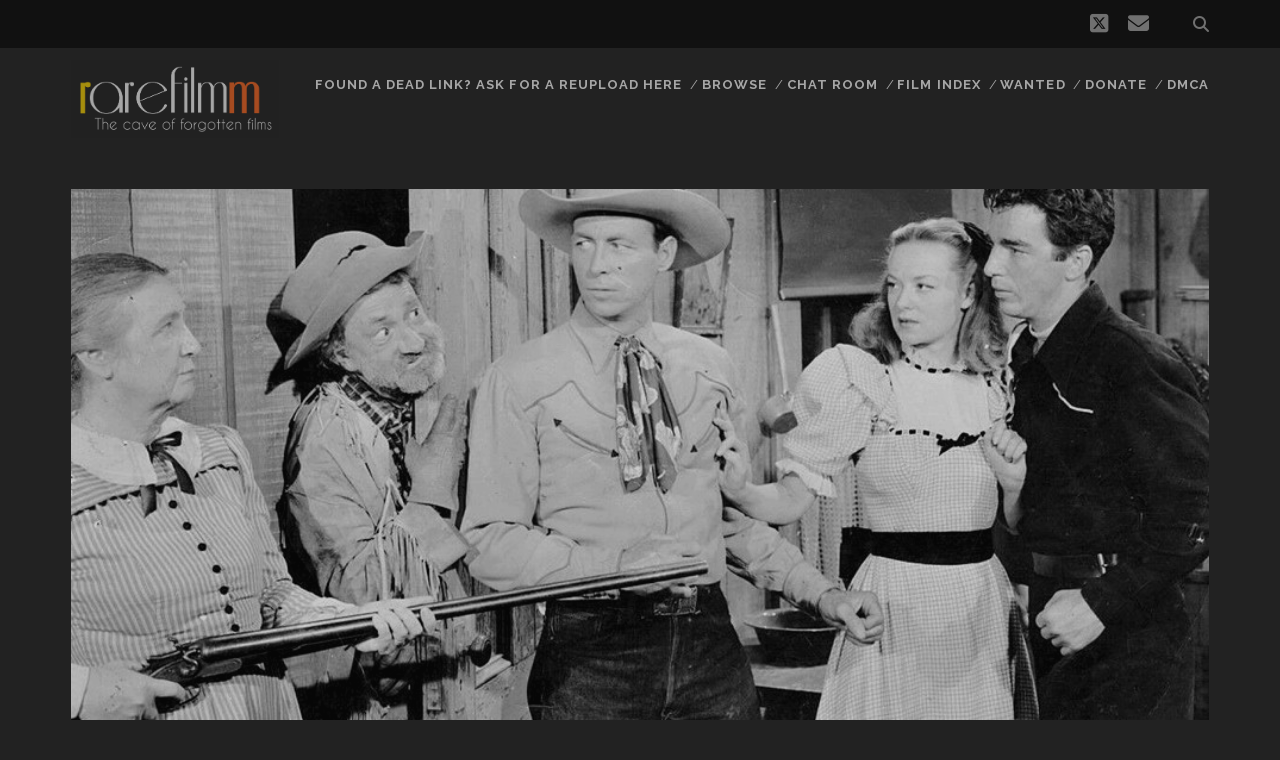

--- FILE ---
content_type: text/html; charset=UTF-8
request_url: http://rarefilmm.com/2020/04/song-of-old-wyoming-1945/
body_size: 10416
content:
<!DOCTYPE html>
<!--[if IE 9 ]>
<html class="ie9" lang="en-US" itemscope itemtype="https://schema.org/BlogPosting"> <![endif]-->
<!--[if (gt IE 9)|!(IE)]><!-->
<html lang="en-US" itemscope itemtype="https://schema.org/BlogPosting"><!--<![endif]-->

<head>
	<title>Song of Old Wyoming (1945) &#8211; rarefilmm | The Cave of Forgotten Films</title>
<meta name='robots' content='max-image-preview:large' />
<link rel="preload" href="http://rarefilmm.com/wp-content/plugins/rate-my-post/public/css/fonts/ratemypost.ttf" type="font/ttf" as="font" crossorigin="anonymous"><meta charset="UTF-8" />
<meta name="viewport" content="width=device-width, initial-scale=1" />
<meta name="template" content="Tracks 1.81" />
<link rel='dns-prefetch' href='//fonts.googleapis.com' />
<link rel="alternate" type="application/rss+xml" title="rarefilmm | The Cave of Forgotten Films &raquo; Feed" href="https://rarefilmm.com/feed/" />
<link rel="alternate" type="application/rss+xml" title="rarefilmm | The Cave of Forgotten Films &raquo; Comments Feed" href="https://rarefilmm.com/comments/feed/" />
<link rel="alternate" type="application/rss+xml" title="rarefilmm | The Cave of Forgotten Films &raquo; Song of Old Wyoming (1945) Comments Feed" href="https://rarefilmm.com/2020/04/song-of-old-wyoming-1945/feed/" />
<link rel="alternate" title="oEmbed (JSON)" type="application/json+oembed" href="https://rarefilmm.com/wp-json/oembed/1.0/embed?url=https%3A%2F%2Frarefilmm.com%2F2020%2F04%2Fsong-of-old-wyoming-1945%2F" />
<link rel="alternate" title="oEmbed (XML)" type="text/xml+oembed" href="https://rarefilmm.com/wp-json/oembed/1.0/embed?url=https%3A%2F%2Frarefilmm.com%2F2020%2F04%2Fsong-of-old-wyoming-1945%2F&#038;format=xml" />
<style id='wp-img-auto-sizes-contain-inline-css' type='text/css'>
img:is([sizes=auto i],[sizes^="auto," i]){contain-intrinsic-size:3000px 1500px}
/*# sourceURL=wp-img-auto-sizes-contain-inline-css */
</style>
<style id='wp-emoji-styles-inline-css' type='text/css'>

	img.wp-smiley, img.emoji {
		display: inline !important;
		border: none !important;
		box-shadow: none !important;
		height: 1em !important;
		width: 1em !important;
		margin: 0 0.07em !important;
		vertical-align: -0.1em !important;
		background: none !important;
		padding: 0 !important;
	}
/*# sourceURL=wp-emoji-styles-inline-css */
</style>
<style id='wp-block-library-inline-css' type='text/css'>
:root{--wp-block-synced-color:#7a00df;--wp-block-synced-color--rgb:122,0,223;--wp-bound-block-color:var(--wp-block-synced-color);--wp-editor-canvas-background:#ddd;--wp-admin-theme-color:#007cba;--wp-admin-theme-color--rgb:0,124,186;--wp-admin-theme-color-darker-10:#006ba1;--wp-admin-theme-color-darker-10--rgb:0,107,160.5;--wp-admin-theme-color-darker-20:#005a87;--wp-admin-theme-color-darker-20--rgb:0,90,135;--wp-admin-border-width-focus:2px}@media (min-resolution:192dpi){:root{--wp-admin-border-width-focus:1.5px}}.wp-element-button{cursor:pointer}:root .has-very-light-gray-background-color{background-color:#eee}:root .has-very-dark-gray-background-color{background-color:#313131}:root .has-very-light-gray-color{color:#eee}:root .has-very-dark-gray-color{color:#313131}:root .has-vivid-green-cyan-to-vivid-cyan-blue-gradient-background{background:linear-gradient(135deg,#00d084,#0693e3)}:root .has-purple-crush-gradient-background{background:linear-gradient(135deg,#34e2e4,#4721fb 50%,#ab1dfe)}:root .has-hazy-dawn-gradient-background{background:linear-gradient(135deg,#faaca8,#dad0ec)}:root .has-subdued-olive-gradient-background{background:linear-gradient(135deg,#fafae1,#67a671)}:root .has-atomic-cream-gradient-background{background:linear-gradient(135deg,#fdd79a,#004a59)}:root .has-nightshade-gradient-background{background:linear-gradient(135deg,#330968,#31cdcf)}:root .has-midnight-gradient-background{background:linear-gradient(135deg,#020381,#2874fc)}:root{--wp--preset--font-size--normal:16px;--wp--preset--font-size--huge:42px}.has-regular-font-size{font-size:1em}.has-larger-font-size{font-size:2.625em}.has-normal-font-size{font-size:var(--wp--preset--font-size--normal)}.has-huge-font-size{font-size:var(--wp--preset--font-size--huge)}.has-text-align-center{text-align:center}.has-text-align-left{text-align:left}.has-text-align-right{text-align:right}.has-fit-text{white-space:nowrap!important}#end-resizable-editor-section{display:none}.aligncenter{clear:both}.items-justified-left{justify-content:flex-start}.items-justified-center{justify-content:center}.items-justified-right{justify-content:flex-end}.items-justified-space-between{justify-content:space-between}.screen-reader-text{border:0;clip-path:inset(50%);height:1px;margin:-1px;overflow:hidden;padding:0;position:absolute;width:1px;word-wrap:normal!important}.screen-reader-text:focus{background-color:#ddd;clip-path:none;color:#444;display:block;font-size:1em;height:auto;left:5px;line-height:normal;padding:15px 23px 14px;text-decoration:none;top:5px;width:auto;z-index:100000}html :where(.has-border-color){border-style:solid}html :where([style*=border-top-color]){border-top-style:solid}html :where([style*=border-right-color]){border-right-style:solid}html :where([style*=border-bottom-color]){border-bottom-style:solid}html :where([style*=border-left-color]){border-left-style:solid}html :where([style*=border-width]){border-style:solid}html :where([style*=border-top-width]){border-top-style:solid}html :where([style*=border-right-width]){border-right-style:solid}html :where([style*=border-bottom-width]){border-bottom-style:solid}html :where([style*=border-left-width]){border-left-style:solid}html :where(img[class*=wp-image-]){height:auto;max-width:100%}:where(figure){margin:0 0 1em}html :where(.is-position-sticky){--wp-admin--admin-bar--position-offset:var(--wp-admin--admin-bar--height,0px)}@media screen and (max-width:600px){html :where(.is-position-sticky){--wp-admin--admin-bar--position-offset:0px}}

/*# sourceURL=wp-block-library-inline-css */
</style><style id='global-styles-inline-css' type='text/css'>
:root{--wp--preset--aspect-ratio--square: 1;--wp--preset--aspect-ratio--4-3: 4/3;--wp--preset--aspect-ratio--3-4: 3/4;--wp--preset--aspect-ratio--3-2: 3/2;--wp--preset--aspect-ratio--2-3: 2/3;--wp--preset--aspect-ratio--16-9: 16/9;--wp--preset--aspect-ratio--9-16: 9/16;--wp--preset--color--black: #000000;--wp--preset--color--cyan-bluish-gray: #abb8c3;--wp--preset--color--white: #ffffff;--wp--preset--color--pale-pink: #f78da7;--wp--preset--color--vivid-red: #cf2e2e;--wp--preset--color--luminous-vivid-orange: #ff6900;--wp--preset--color--luminous-vivid-amber: #fcb900;--wp--preset--color--light-green-cyan: #7bdcb5;--wp--preset--color--vivid-green-cyan: #00d084;--wp--preset--color--pale-cyan-blue: #8ed1fc;--wp--preset--color--vivid-cyan-blue: #0693e3;--wp--preset--color--vivid-purple: #9b51e0;--wp--preset--gradient--vivid-cyan-blue-to-vivid-purple: linear-gradient(135deg,rgb(6,147,227) 0%,rgb(155,81,224) 100%);--wp--preset--gradient--light-green-cyan-to-vivid-green-cyan: linear-gradient(135deg,rgb(122,220,180) 0%,rgb(0,208,130) 100%);--wp--preset--gradient--luminous-vivid-amber-to-luminous-vivid-orange: linear-gradient(135deg,rgb(252,185,0) 0%,rgb(255,105,0) 100%);--wp--preset--gradient--luminous-vivid-orange-to-vivid-red: linear-gradient(135deg,rgb(255,105,0) 0%,rgb(207,46,46) 100%);--wp--preset--gradient--very-light-gray-to-cyan-bluish-gray: linear-gradient(135deg,rgb(238,238,238) 0%,rgb(169,184,195) 100%);--wp--preset--gradient--cool-to-warm-spectrum: linear-gradient(135deg,rgb(74,234,220) 0%,rgb(151,120,209) 20%,rgb(207,42,186) 40%,rgb(238,44,130) 60%,rgb(251,105,98) 80%,rgb(254,248,76) 100%);--wp--preset--gradient--blush-light-purple: linear-gradient(135deg,rgb(255,206,236) 0%,rgb(152,150,240) 100%);--wp--preset--gradient--blush-bordeaux: linear-gradient(135deg,rgb(254,205,165) 0%,rgb(254,45,45) 50%,rgb(107,0,62) 100%);--wp--preset--gradient--luminous-dusk: linear-gradient(135deg,rgb(255,203,112) 0%,rgb(199,81,192) 50%,rgb(65,88,208) 100%);--wp--preset--gradient--pale-ocean: linear-gradient(135deg,rgb(255,245,203) 0%,rgb(182,227,212) 50%,rgb(51,167,181) 100%);--wp--preset--gradient--electric-grass: linear-gradient(135deg,rgb(202,248,128) 0%,rgb(113,206,126) 100%);--wp--preset--gradient--midnight: linear-gradient(135deg,rgb(2,3,129) 0%,rgb(40,116,252) 100%);--wp--preset--font-size--small: 13px;--wp--preset--font-size--medium: 20px;--wp--preset--font-size--large: 21px;--wp--preset--font-size--x-large: 42px;--wp--preset--font-size--regular: 16px;--wp--preset--font-size--larger: 30px;--wp--preset--spacing--20: 0.44rem;--wp--preset--spacing--30: 0.67rem;--wp--preset--spacing--40: 1rem;--wp--preset--spacing--50: 1.5rem;--wp--preset--spacing--60: 2.25rem;--wp--preset--spacing--70: 3.38rem;--wp--preset--spacing--80: 5.06rem;--wp--preset--shadow--natural: 6px 6px 9px rgba(0, 0, 0, 0.2);--wp--preset--shadow--deep: 12px 12px 50px rgba(0, 0, 0, 0.4);--wp--preset--shadow--sharp: 6px 6px 0px rgba(0, 0, 0, 0.2);--wp--preset--shadow--outlined: 6px 6px 0px -3px rgb(255, 255, 255), 6px 6px rgb(0, 0, 0);--wp--preset--shadow--crisp: 6px 6px 0px rgb(0, 0, 0);}:where(.is-layout-flex){gap: 0.5em;}:where(.is-layout-grid){gap: 0.5em;}body .is-layout-flex{display: flex;}.is-layout-flex{flex-wrap: wrap;align-items: center;}.is-layout-flex > :is(*, div){margin: 0;}body .is-layout-grid{display: grid;}.is-layout-grid > :is(*, div){margin: 0;}:where(.wp-block-columns.is-layout-flex){gap: 2em;}:where(.wp-block-columns.is-layout-grid){gap: 2em;}:where(.wp-block-post-template.is-layout-flex){gap: 1.25em;}:where(.wp-block-post-template.is-layout-grid){gap: 1.25em;}.has-black-color{color: var(--wp--preset--color--black) !important;}.has-cyan-bluish-gray-color{color: var(--wp--preset--color--cyan-bluish-gray) !important;}.has-white-color{color: var(--wp--preset--color--white) !important;}.has-pale-pink-color{color: var(--wp--preset--color--pale-pink) !important;}.has-vivid-red-color{color: var(--wp--preset--color--vivid-red) !important;}.has-luminous-vivid-orange-color{color: var(--wp--preset--color--luminous-vivid-orange) !important;}.has-luminous-vivid-amber-color{color: var(--wp--preset--color--luminous-vivid-amber) !important;}.has-light-green-cyan-color{color: var(--wp--preset--color--light-green-cyan) !important;}.has-vivid-green-cyan-color{color: var(--wp--preset--color--vivid-green-cyan) !important;}.has-pale-cyan-blue-color{color: var(--wp--preset--color--pale-cyan-blue) !important;}.has-vivid-cyan-blue-color{color: var(--wp--preset--color--vivid-cyan-blue) !important;}.has-vivid-purple-color{color: var(--wp--preset--color--vivid-purple) !important;}.has-black-background-color{background-color: var(--wp--preset--color--black) !important;}.has-cyan-bluish-gray-background-color{background-color: var(--wp--preset--color--cyan-bluish-gray) !important;}.has-white-background-color{background-color: var(--wp--preset--color--white) !important;}.has-pale-pink-background-color{background-color: var(--wp--preset--color--pale-pink) !important;}.has-vivid-red-background-color{background-color: var(--wp--preset--color--vivid-red) !important;}.has-luminous-vivid-orange-background-color{background-color: var(--wp--preset--color--luminous-vivid-orange) !important;}.has-luminous-vivid-amber-background-color{background-color: var(--wp--preset--color--luminous-vivid-amber) !important;}.has-light-green-cyan-background-color{background-color: var(--wp--preset--color--light-green-cyan) !important;}.has-vivid-green-cyan-background-color{background-color: var(--wp--preset--color--vivid-green-cyan) !important;}.has-pale-cyan-blue-background-color{background-color: var(--wp--preset--color--pale-cyan-blue) !important;}.has-vivid-cyan-blue-background-color{background-color: var(--wp--preset--color--vivid-cyan-blue) !important;}.has-vivid-purple-background-color{background-color: var(--wp--preset--color--vivid-purple) !important;}.has-black-border-color{border-color: var(--wp--preset--color--black) !important;}.has-cyan-bluish-gray-border-color{border-color: var(--wp--preset--color--cyan-bluish-gray) !important;}.has-white-border-color{border-color: var(--wp--preset--color--white) !important;}.has-pale-pink-border-color{border-color: var(--wp--preset--color--pale-pink) !important;}.has-vivid-red-border-color{border-color: var(--wp--preset--color--vivid-red) !important;}.has-luminous-vivid-orange-border-color{border-color: var(--wp--preset--color--luminous-vivid-orange) !important;}.has-luminous-vivid-amber-border-color{border-color: var(--wp--preset--color--luminous-vivid-amber) !important;}.has-light-green-cyan-border-color{border-color: var(--wp--preset--color--light-green-cyan) !important;}.has-vivid-green-cyan-border-color{border-color: var(--wp--preset--color--vivid-green-cyan) !important;}.has-pale-cyan-blue-border-color{border-color: var(--wp--preset--color--pale-cyan-blue) !important;}.has-vivid-cyan-blue-border-color{border-color: var(--wp--preset--color--vivid-cyan-blue) !important;}.has-vivid-purple-border-color{border-color: var(--wp--preset--color--vivid-purple) !important;}.has-vivid-cyan-blue-to-vivid-purple-gradient-background{background: var(--wp--preset--gradient--vivid-cyan-blue-to-vivid-purple) !important;}.has-light-green-cyan-to-vivid-green-cyan-gradient-background{background: var(--wp--preset--gradient--light-green-cyan-to-vivid-green-cyan) !important;}.has-luminous-vivid-amber-to-luminous-vivid-orange-gradient-background{background: var(--wp--preset--gradient--luminous-vivid-amber-to-luminous-vivid-orange) !important;}.has-luminous-vivid-orange-to-vivid-red-gradient-background{background: var(--wp--preset--gradient--luminous-vivid-orange-to-vivid-red) !important;}.has-very-light-gray-to-cyan-bluish-gray-gradient-background{background: var(--wp--preset--gradient--very-light-gray-to-cyan-bluish-gray) !important;}.has-cool-to-warm-spectrum-gradient-background{background: var(--wp--preset--gradient--cool-to-warm-spectrum) !important;}.has-blush-light-purple-gradient-background{background: var(--wp--preset--gradient--blush-light-purple) !important;}.has-blush-bordeaux-gradient-background{background: var(--wp--preset--gradient--blush-bordeaux) !important;}.has-luminous-dusk-gradient-background{background: var(--wp--preset--gradient--luminous-dusk) !important;}.has-pale-ocean-gradient-background{background: var(--wp--preset--gradient--pale-ocean) !important;}.has-electric-grass-gradient-background{background: var(--wp--preset--gradient--electric-grass) !important;}.has-midnight-gradient-background{background: var(--wp--preset--gradient--midnight) !important;}.has-small-font-size{font-size: var(--wp--preset--font-size--small) !important;}.has-medium-font-size{font-size: var(--wp--preset--font-size--medium) !important;}.has-large-font-size{font-size: var(--wp--preset--font-size--large) !important;}.has-x-large-font-size{font-size: var(--wp--preset--font-size--x-large) !important;}
/*# sourceURL=global-styles-inline-css */
</style>

<style id='classic-theme-styles-inline-css' type='text/css'>
/*! This file is auto-generated */
.wp-block-button__link{color:#fff;background-color:#32373c;border-radius:9999px;box-shadow:none;text-decoration:none;padding:calc(.667em + 2px) calc(1.333em + 2px);font-size:1.125em}.wp-block-file__button{background:#32373c;color:#fff;text-decoration:none}
/*# sourceURL=/wp-includes/css/classic-themes.min.css */
</style>
<link rel='stylesheet' id='rate-my-post-css' href='http://rarefilmm.com/wp-content/plugins/rate-my-post/public/css/rate-my-post.min.css?ver=4.5.0' type='text/css' media='all' />
<style id='rate-my-post-inline-css' type='text/css'>
.rmp-widgets-container {border: 3px solid grey;}.rmp-widgets-container {background-color: #000000;}.rmp-widgets-container.rmp-wp-plugin.rmp-main-container .rmp-heading--title {  font-size: 20px;}.rmp-widgets-container.rmp-wp-plugin.rmp-main-container .rmp-heading--subtitle {  font-size: 16px;} .rmp-widgets-container p {  font-size: 16px;}
.rmp-widgets-container {border: 3px solid grey;}.rmp-widgets-container {background-color: #000000;}.rmp-widgets-container.rmp-wp-plugin.rmp-main-container .rmp-heading--title {  font-size: 20px;}.rmp-widgets-container.rmp-wp-plugin.rmp-main-container .rmp-heading--subtitle {  font-size: 16px;} .rmp-widgets-container p {  font-size: 16px;}
/*# sourceURL=rate-my-post-inline-css */
</style>
<link rel='stylesheet' id='ct-tracks-google-fonts-css' href='//fonts.googleapis.com/css?family=Raleway%3A400%2C700&#038;subset=latin%2Clatin-ext&#038;display=swap&#038;ver=6.9' type='text/css' media='all' />
<link rel='stylesheet' id='ct-tracks-font-awesome-css' href='http://rarefilmm.com/wp-content/themes/tracks/assets/font-awesome/css/all.min.css?ver=6.9' type='text/css' media='all' />
<link rel='stylesheet' id='ct-tracks-style-css' href='http://rarefilmm.com/wp-content/themes/tracks/style.css?ver=6.9' type='text/css' media='all' />
<style id='ct-tracks-style-inline-css' type='text/css'>
.site-footer {
	display: none;
} 

  .excerpt-title, .entry-title {
    font-size: 1.49em;
		text-transform: unset;
		} 

.entry-header {
	font-size: 0.75em;
		}

span.entry-subtitle {
	font-weight:normal;
	font-size: 0.70em;
	} 

.rmp-widgets-container.rmp-wp-plugin.rmp-main-container {
    color: white;
}

.single-post .entry-title,
.blog .entry-title,
.archive .entry-title {
    text-transform: uppercase !important;
}

.entry-title,
.entry-title a {
    text-transform: uppercase !important;
}

/* Restore classic Tracks post title size */
.home .post-title,
.blog .post-title {
    font-size: 2.2rem;
    line-height: 1.25;
}

.single-post .entry-title {
    font-size: 2.8rem;
    line-height: 1.2;
}

/* Restore classic Tracks desktop title size */
@media (min-width: 1024px) {
    .home .post-title,
    .blog .post-title {
        font-size: 2.6rem;
        line-height: 1.25;
    }

    .single-post .entry-title {
        font-size: 3.2rem;
        line-height: 1.2;
    }
}

/* Make page titles same size as post titles on mobile */
@media (max-width: 767px) {
    .page .entry-title {
        font-size: 2.2rem;
        line-height: 1.2;
    }
}

/*# sourceURL=ct-tracks-style-inline-css */
</style>
<script type="text/javascript" src="http://rarefilmm.com/wp-includes/js/jquery/jquery.min.js?ver=3.7.1" id="jquery-core-js"></script>
<script type="text/javascript" src="http://rarefilmm.com/wp-includes/js/jquery/jquery-migrate.min.js?ver=3.4.1" id="jquery-migrate-js"></script>

<!-- OG: 3.3.8 -->
<meta property="og:image" content="https://rarefilmm.com/wp-content/uploads/2020/04/songofoldwyoming.jpg"><meta property="og:image:secure_url" content="https://rarefilmm.com/wp-content/uploads/2020/04/songofoldwyoming.jpg"><meta property="og:image:width" content="956"><meta property="og:image:height" content="650"><meta property="og:image:alt" content="songofoldwyoming"><meta property="og:image:type" content="image/jpeg"><meta property="og:description" content="The owner of a cattle ranch and publisher of the Laramie Bulletin wages an uphill battle to have Wyoming join the Union, in the face of intimidation by corrupt politician Lee Landow and crooked banker Jesse Dixon who have teamed up to fight her. Director: Robert Emmett Tansey (as Robert Emmett). Stars: Eddie Dean, Sarah..."><meta property="og:type" content="article"><meta property="og:locale" content="en_US"><meta property="og:site_name" content="rarefilmm | The Cave of Forgotten Films"><meta property="og:title" content="Song of Old Wyoming (1945)"><meta property="og:url" content="https://rarefilmm.com/2020/04/song-of-old-wyoming-1945/"><meta property="og:updated_time" content="2021-03-07T08:10:44-03:00">
<meta property="article:tag" content="1940s"><meta property="article:tag" content="USA"><meta property="article:published_time" content="2020-04-17T08:42:41+00:00"><meta property="article:modified_time" content="2021-03-07T08:10:44+00:00"><meta property="article:section" content="Western"><meta property="article:author:username" content="Jon W.">
<meta property="twitter:partner" content="ogwp"><meta property="twitter:card" content="summary_large_image"><meta property="twitter:image" content="https://rarefilmm.com/wp-content/uploads/2020/04/songofoldwyoming.jpg"><meta property="twitter:image:alt" content="songofoldwyoming"><meta property="twitter:title" content="Song of Old Wyoming (1945)"><meta property="twitter:description" content="The owner of a cattle ranch and publisher of the Laramie Bulletin wages an uphill battle to have Wyoming join the Union, in the face of intimidation by corrupt politician Lee Landow and crooked..."><meta property="twitter:url" content="https://rarefilmm.com/2020/04/song-of-old-wyoming-1945/"><meta property="twitter:label1" content="Reading time"><meta property="twitter:data1" content="Less than a minute">
<meta itemprop="image" content="https://rarefilmm.com/wp-content/uploads/2020/04/songofoldwyoming.jpg"><meta itemprop="name" content="Song of Old Wyoming (1945)"><meta itemprop="description" content="The owner of a cattle ranch and publisher of the Laramie Bulletin wages an uphill battle to have Wyoming join the Union, in the face of intimidation by corrupt politician Lee Landow and crooked banker Jesse Dixon who have teamed up to fight her. Director: Robert Emmett Tansey (as Robert Emmett). Stars: Eddie Dean, Sarah..."><meta itemprop="datePublished" content="2020-04-17"><meta itemprop="dateModified" content="2021-03-07T08:10:44+00:00">
<meta property="profile:username" content="Jon W.">
<!-- /OG -->

<link rel="https://api.w.org/" href="https://rarefilmm.com/wp-json/" /><link rel="alternate" title="JSON" type="application/json" href="https://rarefilmm.com/wp-json/wp/v2/posts/14342" /><link rel="EditURI" type="application/rsd+xml" title="RSD" href="https://rarefilmm.com/xmlrpc.php?rsd" />
<meta name="generator" content="WordPress 6.9" />
<link rel="canonical" href="https://rarefilmm.com/2020/04/song-of-old-wyoming-1945/" />
<link rel='shortlink' href='https://rarefilmm.com/?p=14342' />
			<style type="text/css" media="screen">
				/**
				 * Plugin Name: Subtitles
				 * Plugin URI: http://wordpress.org/plugins/subtitles/
				 * Description: Easily add subtitles into your WordPress posts, pages, custom post types, and themes.
				 * Author: We Cobble
				 * Author URI: https://wecobble.com/
				 * Version: 2.2.0
				 * License: GNU General Public License v2 or later
				 * License URI: http://www.gnu.org/licenses/gpl-2.0.html
				 */

				/**
				 * Be explicit about this styling only applying to spans,
				 * since that's the default markup that's returned by
				 * Subtitles. If a developer overrides the default subtitles
				 * markup with another element or class, we don't want to stomp
				 * on that.
				 *
				 * @since 1.0.0
				 */
				span.entry-subtitle {
					display: block; /* Put subtitles on their own line by default. */
					font-size: 0.53333333333333em; /* Sensible scaling. It's assumed that post titles will be wrapped in heading tags. */
				}
				/**
				 * If subtitles are shown in comment areas, we'll hide them by default.
				 *
				 * @since 1.0.5
				 */
				#comments .comments-title span.entry-subtitle {
					display: none;
				}
			</style><link rel="icon" href="https://rarefilmm.com/wp-content/uploads/2017/07/cropped-rrficon2-32x32.png" sizes="32x32" />
<link rel="icon" href="https://rarefilmm.com/wp-content/uploads/2017/07/cropped-rrficon2-192x192.png" sizes="192x192" />
<link rel="apple-touch-icon" href="https://rarefilmm.com/wp-content/uploads/2017/07/cropped-rrficon2-180x180.png" />
<meta name="msapplication-TileImage" content="https://rarefilmm.com/wp-content/uploads/2017/07/cropped-rrficon2-270x270.png" />
		<style type="text/css" id="wp-custom-css">
			.site-footer {
	display: none;
} 

  .excerpt-title, .entry-title {
    font-size: 1.49em;
		text-transform: unset;
		} 

.entry-header {
	font-size: 0.75em;
		}

span.entry-subtitle {
	font-weight:normal;
	font-size: 0.70em;
	} 

.rmp-widgets-container.rmp-wp-plugin.rmp-main-container {
    color: white;
}

.single-post .entry-title,
.blog .entry-title,
.archive .entry-title {
    text-transform: uppercase !important;
}

.entry-title,
.entry-title a {
    text-transform: uppercase !important;
}

/* Restore classic Tracks post title size */
.home .post-title,
.blog .post-title {
    font-size: 2.2rem;
    line-height: 1.25;
}

.single-post .entry-title {
    font-size: 2.8rem;
    line-height: 1.2;
}

/* Restore classic Tracks desktop title size */
@media (min-width: 1024px) {
    .home .post-title,
    .blog .post-title {
        font-size: 2.6rem;
        line-height: 1.25;
    }

    .single-post .entry-title {
        font-size: 3.2rem;
        line-height: 1.2;
    }
}

/* Make page titles same size as post titles on mobile */
@media (max-width: 767px) {
    .page .entry-title {
        font-size: 2.2rem;
        line-height: 1.2;
    }
}
		</style>
		</head>

<body id="tracks" class="wp-singular post-template-default single single-post postid-14342 single-format-standard wp-theme-tracks ct-body singular singular-post singular-post-14342 not-front standard">
			<div id="overflow-container" class="overflow-container">
		<a class="skip-content" href="#main">Skip to content</a>
				<header id="site-header" class="site-header" role="banner">
			<div class='top-navigation'><div class='container'><div class='search-form-container'>
	<button id="search-icon" class="search-icon">
		<i class="fas fa-search"></i>
	</button>
	<form role="search" method="get" class="search-form" action="https://rarefilmm.com/">
		<label class="screen-reader-text">Search for:</label>
		<input type="search" class="search-field" placeholder="Search&#8230;" value=""
		       name="s" title="Search for:"/>
		<input type="submit" class="search-submit" value='Go'/>
	</form>
</div><ul class="social-media-icons">				<li>
					<a class="twitter" target="_blank"
					   href="https://x.com/rarefilmm_">
						<i class="fab fa-square-x-twitter" title="twitter"></i>
						<span class="screen-reader-text">twitter</span>
					</a>
				</li>
								<li>
					<a class="email" target="_blank"
					   href="mailto:raref&#105;&#108;&#109;&#109;&#64;g&#109;ail&#46;com">
						<i class="fas fa-envelope" title="email"></i>
						<span class="screen-reader-text">email</span>
					</a>
				</li>
			</ul></div></div>						<div class="container">
				<div id="title-info" class="title-info">
					<div id='site-title' class='site-title'><a href='https://rarefilmm.com'><span class='screen-reader-text'>rarefilmm | The Cave of Forgotten Films</span><img class='logo' src='http://rarefilmm.com/wp-content/uploads/2017/07/rrflogo.png' alt='rarefilmm | The Cave of Forgotten Films' /></a></div>				</div>
				<button id="toggle-navigation" class="toggle-navigation">
	<i class="fas fa-bars"></i>
</button>

<div id="menu-primary-tracks" class="menu-primary-tracks"></div>
<div id="menu-primary" class="menu-container menu-primary" role="navigation">

	<div class="menu-unset"><ul><li class="page_item page-item-29123"><a href="https://rarefilmm.com/ask-for-reuploads-here/">Found a dead link? Ask for a reupload here</a></li><li class="page_item page-item-13314"><a href="https://rarefilmm.com/browse/">Browse</a></li><li class="page_item page-item-11168"><a href="https://rarefilmm.com/chat-room/">Chat Room</a></li><li class="page_item page-item-60"><a href="https://rarefilmm.com/film-index/">Film Index</a></li><li class="page_item page-item-48"><a href="https://rarefilmm.com/wanted-2/">Wanted</a></li><li class="page_item page-item-15359"><a href="https://rarefilmm.com/donate/">Donate</a></li><li class="page_item page-item-10310"><a href="https://rarefilmm.com/dmca/">DMCA</a></li></ul></div></div>			</div>
		</header>
						<div id="main" class="main" role="main">
			

	<div id="loop-container" class="loop-container">
		<div class="post-14342 post type-post status-publish format-standard has-post-thumbnail hentry category-western tag-1940s tag-usa entry full-without-featured odd excerpt-1">
	<div class='featured-image' style='background-image: url(https://rarefilmm.com/wp-content/uploads/2020/04/songofoldwyoming.jpg)'></div>	<div class="entry-meta">
			<span class="date">April 17, 2020</span>	<span> / </span>	<span class="category">
	<a href='https://rarefilmm.com/category/western/'>Western</a>	</span>	</div>
	<div class='entry-header'>
		<h1 class='entry-title'>Song of Old Wyoming (1945)</h1>
	</div>
	<div class="entry-container">
		<div class="entry-content">
			<article>
								<!-- FeedbackWP Plugin - Results Widget --><div  class="rmp-results-widget js-rmp-results-widget js-rmp-results-widget--14342 "  data-post-id="14342">  <div class="rmp-results-widget__visual-rating">    <i class="js-rmp-results-icon rmp-icon rmp-icon--ratings rmp-icon--star rmp-icon--full-highlight"></i><i class="js-rmp-results-icon rmp-icon rmp-icon--ratings rmp-icon--star rmp-icon--full-highlight"></i><i class="js-rmp-results-icon rmp-icon rmp-icon--ratings rmp-icon--star rmp-icon--full-highlight"></i><i class="js-rmp-results-icon rmp-icon rmp-icon--ratings rmp-icon--star "></i><i class="js-rmp-results-icon rmp-icon rmp-icon--ratings rmp-icon--star "></i>  </div>  <div class="rmp-results-widget__avg-rating">    <span class="js-rmp-avg-rating">      3    </span>  </div>  <div class="rmp-results-widget__vote-count">    (<span class="js-rmp-vote-count">3</span>)  </div></div><p><span style="color: #000000;">The owner of a cattle ranch and publisher of the Laramie Bulletin wages an uphill battle to have Wyoming join the Union, in the face of intimidation by corrupt politician Lee Landow and crooked banker Jesse Dixon who have teamed up to fight her.</span></p>
<p><span id="more-14342"></span></p>
<p><span style="color: #000000;"><strong><u>Director:</u></strong> Robert Emmett Tansey (as Robert Emmett).<br />
<span style="color: #000000;"><strong><u>Stars:</u></strong> Eddie Dean, Sarah Padden, Ian Keith, Lash La Rue, Jennifer Holt, Ray Elder, Emmett Lynn, Robert Barron, Johnny Carpenter, Gene Alsace, Lee Bennett, Horace Murphy, Pete G. Katchenaro, Bill Lovett, Steve Clark, Richard Cramer.</span></span></p>
<p style="text-align: center;"><iframe src="//ok.ru/videoembed/2522894830246" width="640" height="400" frameborder="0" allowfullscreen="allowfullscreen"></iframe></p>
<h4 style="text-align: center;"><span style="color: #999999;"><strong><span style="color: #000000;">⇒</span> </strong><a style="color: #999999;" href="https://ulozto.net/file/N7yeq0upIkA8/song-of-old-wyoming-1945-mp4"><strong>DOWNLOAD THIS FILM</strong></a> <span style="color: #000000;"><strong>⇐</strong></span></span></h4>
<!-- FeedbackWP Plugin --><div  class="rmp-widgets-container rmp-wp-plugin rmp-main-container js-rmp-widgets-container js-rmp-widgets-container--14342 "  data-post-id="14342">    <!-- Rating widget -->  <div class="rmp-rating-widget js-rmp-rating-widget">          <p class="rmp-heading rmp-heading--title">        How would you rate this movie?      </p>              <p class="rmp-heading rmp-heading--subtitle">        Click on a star to rate it!      </p>        <div class="rmp-rating-widget__icons">      <ul class="rmp-rating-widget__icons-list js-rmp-rating-icons-list">                  <li class="rmp-rating-widget__icons-list__icon js-rmp-rating-item" data-descriptive-rating="Awful" data-value="1">              <i class="js-rmp-rating-icon rmp-icon rmp-icon--ratings rmp-icon--star "></i>          </li>                  <li class="rmp-rating-widget__icons-list__icon js-rmp-rating-item" data-descriptive-rating="Mediocre" data-value="2">              <i class="js-rmp-rating-icon rmp-icon rmp-icon--ratings rmp-icon--star "></i>          </li>                  <li class="rmp-rating-widget__icons-list__icon js-rmp-rating-item" data-descriptive-rating="Good" data-value="3">              <i class="js-rmp-rating-icon rmp-icon rmp-icon--ratings rmp-icon--star "></i>          </li>                  <li class="rmp-rating-widget__icons-list__icon js-rmp-rating-item" data-descriptive-rating="Very Good" data-value="4">              <i class="js-rmp-rating-icon rmp-icon rmp-icon--ratings rmp-icon--star "></i>          </li>                  <li class="rmp-rating-widget__icons-list__icon js-rmp-rating-item" data-descriptive-rating="Excellent" data-value="5">              <i class="js-rmp-rating-icon rmp-icon rmp-icon--ratings rmp-icon--star "></i>          </li>              </ul>    </div>    <p class="rmp-rating-widget__hover-text js-rmp-hover-text"></p>        <button class="rmp-rating-widget__submit-btn rmp-btn js-submit-rating-btn">      Submit Rating    </button>    <p class="rmp-rating-widget__results js-rmp-results ">          </p>    <p class="rmp-rating-widget__not-rated js-rmp-not-rated rmp-rating-widget__not-rated--hidden">          </p>    <p class="rmp-rating-widget__msg js-rmp-msg"></p>  </div>  <!--Structured data -->        </div>							</article>
		</div>
				<div class='entry-meta-bottom'>
			<nav class="further-reading">
	<p class="prev">
		<span>Previous Post</span>
		<a href="https://rarefilmm.com/2020/04/shinobugawa-1972/">Shinobugawa (1972)</a>
	</p>
	<p class="next">
		<span>Next Post</span>
		<a href="https://rarefilmm.com/2020/04/the-vanquished-1953/">The Vanquished (1953)</a>
	</p>
</nav>			<div class="entry-categories"><p><span>Categories</span><a href="https://rarefilmm.com/category/western/" title="View all posts in Western">Western</a></p></div>			<div class="entry-tags"><p><span>Tags</span><a href="https://rarefilmm.com/tag/1940s/" title="View all posts tagged 1940s">1940s</a> <a href="https://rarefilmm.com/tag/usa/" title="View all posts tagged USA">USA</a></p></div>		</div>
			</div>
</div>	<section id="comments" class="comments">
		<div class="comments-number">
			<h2>
				Be First to Comment			</h2>
		</div>
		<ol class="comment-list">
					</ol>
					<div id="respond" class="comment-respond">
		<h3 id="reply-title" class="comment-reply-title">Leave a Reply <small><a rel="nofollow" id="cancel-comment-reply-link" href="/2020/04/song-of-old-wyoming-1945/#respond" style="display:none;">Cancel reply</a></small></h3><form action="http://rarefilmm.com/wp-comments-post.php" method="post" id="commentform" class="comment-form"><p class="comment-notes"><span id="email-notes">Your email address will not be published.</span> <span class="required-field-message">Required fields are marked <span class="required">*</span></span></p><p class="comment-form-comment">
            <label for="comment" class="screen-reader-text">Your Comment</label>
            <textarea required placeholder="Enter Your Comment&#8230;" id="comment" name="comment" cols="45" rows="8" aria-required="true"></textarea>
        </p><p class="comment-form-author">
            <label for="author" class="screen-reader-text">Your Name</label>
            <input placeholder="Your Name*" id="author" name="author" type="text" value="" size="30" aria-required='true' />
    	</p>
<p class="comment-form-email">
            <label for="email" class="screen-reader-text">Your Email</label>
            <input placeholder="Your Email*" id="email" name="email" type="email" value="" size="30" aria-required='true' />
    	</p>
<p class="comment-form-url">
            <label for="url" class="screen-reader-text">Your Website URL</label>
            <input placeholder="Your URL" id="url" name="url" type="url" value="" size="30" />
            </p>
<p class="form-submit"><input name="submit" type="submit" id="submit" class="submit" value="Post Comment" /> <input type='hidden' name='comment_post_ID' value='14342' id='comment_post_ID' />
<input type='hidden' name='comment_parent' id='comment_parent' value='0' />
</p></form>	</div><!-- #respond -->
		</section>
		</div>

</div> <!-- .main -->


	<button id="return-top" class="return-top">
		<i class="fas fa-arrow-up"></i>
	</button>

</div><!-- .overflow-container -->

<script type="speculationrules">
{"prefetch":[{"source":"document","where":{"and":[{"href_matches":"/*"},{"not":{"href_matches":["/wp-*.php","/wp-admin/*","/wp-content/uploads/*","/wp-content/*","/wp-content/plugins/*","/wp-content/themes/tracks/*","/*\\?(.+)"]}},{"not":{"selector_matches":"a[rel~=\"nofollow\"]"}},{"not":{"selector_matches":".no-prefetch, .no-prefetch a"}}]},"eagerness":"conservative"}]}
</script>
<script type="text/javascript" id="rate-my-post-js-extra">
/* <![CDATA[ */
var rmp_frontend = {"admin_ajax":"https://rarefilmm.com/wp-admin/admin-ajax.php","postID":"14342","noVotes":"No votes so far! Be the first to rate this movie.","cookie":"You already voted! This vote will not be counted!","afterVote":"Thank you for rating this movie!","notShowRating":"2","social":"1","feedback":"1","cookieDisable":"1","emptyFeedback":"Please insert your feedback in the box above!","hoverTexts":"2","preventAccidental":"2","grecaptcha":"1","siteKey":"","turnstile":"1","turnstileSiteKey":"","turnstileTheme":"auto","turnstileSize":"normal","votingPriv":"1","loggedIn":"","positiveThreshold":"2","ajaxLoad":"1","disableClearCache":"1","nonce":"204483bbb0","is_not_votable":"false"};
//# sourceURL=rate-my-post-js-extra
/* ]]> */
</script>
<script type="text/javascript" src="http://rarefilmm.com/wp-content/plugins/rate-my-post/public/js/rate-my-post.min.js?ver=4.5.0" id="rate-my-post-js"></script>
<script type="text/javascript" src="http://rarefilmm.com/wp-content/themes/tracks/js/build/production.min.js?ver=6.9" id="ct-tracks-production-js"></script>
<script type="text/javascript" src="http://rarefilmm.com/wp-includes/js/comment-reply.min.js?ver=6.9" id="comment-reply-js" async="async" data-wp-strategy="async" fetchpriority="low"></script>
<script id="wp-emoji-settings" type="application/json">
{"baseUrl":"https://s.w.org/images/core/emoji/17.0.2/72x72/","ext":".png","svgUrl":"https://s.w.org/images/core/emoji/17.0.2/svg/","svgExt":".svg","source":{"concatemoji":"http://rarefilmm.com/wp-includes/js/wp-emoji-release.min.js?ver=6.9"}}
</script>
<script type="module">
/* <![CDATA[ */
/*! This file is auto-generated */
const a=JSON.parse(document.getElementById("wp-emoji-settings").textContent),o=(window._wpemojiSettings=a,"wpEmojiSettingsSupports"),s=["flag","emoji"];function i(e){try{var t={supportTests:e,timestamp:(new Date).valueOf()};sessionStorage.setItem(o,JSON.stringify(t))}catch(e){}}function c(e,t,n){e.clearRect(0,0,e.canvas.width,e.canvas.height),e.fillText(t,0,0);t=new Uint32Array(e.getImageData(0,0,e.canvas.width,e.canvas.height).data);e.clearRect(0,0,e.canvas.width,e.canvas.height),e.fillText(n,0,0);const a=new Uint32Array(e.getImageData(0,0,e.canvas.width,e.canvas.height).data);return t.every((e,t)=>e===a[t])}function p(e,t){e.clearRect(0,0,e.canvas.width,e.canvas.height),e.fillText(t,0,0);var n=e.getImageData(16,16,1,1);for(let e=0;e<n.data.length;e++)if(0!==n.data[e])return!1;return!0}function u(e,t,n,a){switch(t){case"flag":return n(e,"\ud83c\udff3\ufe0f\u200d\u26a7\ufe0f","\ud83c\udff3\ufe0f\u200b\u26a7\ufe0f")?!1:!n(e,"\ud83c\udde8\ud83c\uddf6","\ud83c\udde8\u200b\ud83c\uddf6")&&!n(e,"\ud83c\udff4\udb40\udc67\udb40\udc62\udb40\udc65\udb40\udc6e\udb40\udc67\udb40\udc7f","\ud83c\udff4\u200b\udb40\udc67\u200b\udb40\udc62\u200b\udb40\udc65\u200b\udb40\udc6e\u200b\udb40\udc67\u200b\udb40\udc7f");case"emoji":return!a(e,"\ud83e\u1fac8")}return!1}function f(e,t,n,a){let r;const o=(r="undefined"!=typeof WorkerGlobalScope&&self instanceof WorkerGlobalScope?new OffscreenCanvas(300,150):document.createElement("canvas")).getContext("2d",{willReadFrequently:!0}),s=(o.textBaseline="top",o.font="600 32px Arial",{});return e.forEach(e=>{s[e]=t(o,e,n,a)}),s}function r(e){var t=document.createElement("script");t.src=e,t.defer=!0,document.head.appendChild(t)}a.supports={everything:!0,everythingExceptFlag:!0},new Promise(t=>{let n=function(){try{var e=JSON.parse(sessionStorage.getItem(o));if("object"==typeof e&&"number"==typeof e.timestamp&&(new Date).valueOf()<e.timestamp+604800&&"object"==typeof e.supportTests)return e.supportTests}catch(e){}return null}();if(!n){if("undefined"!=typeof Worker&&"undefined"!=typeof OffscreenCanvas&&"undefined"!=typeof URL&&URL.createObjectURL&&"undefined"!=typeof Blob)try{var e="postMessage("+f.toString()+"("+[JSON.stringify(s),u.toString(),c.toString(),p.toString()].join(",")+"));",a=new Blob([e],{type:"text/javascript"});const r=new Worker(URL.createObjectURL(a),{name:"wpTestEmojiSupports"});return void(r.onmessage=e=>{i(n=e.data),r.terminate(),t(n)})}catch(e){}i(n=f(s,u,c,p))}t(n)}).then(e=>{for(const n in e)a.supports[n]=e[n],a.supports.everything=a.supports.everything&&a.supports[n],"flag"!==n&&(a.supports.everythingExceptFlag=a.supports.everythingExceptFlag&&a.supports[n]);var t;a.supports.everythingExceptFlag=a.supports.everythingExceptFlag&&!a.supports.flag,a.supports.everything||((t=a.source||{}).concatemoji?r(t.concatemoji):t.wpemoji&&t.twemoji&&(r(t.twemoji),r(t.wpemoji)))});
//# sourceURL=http://rarefilmm.com/wp-includes/js/wp-emoji-loader.min.js
/* ]]> */
</script>
</body>
</html>